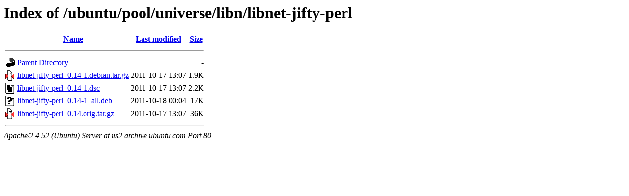

--- FILE ---
content_type: text/html;charset=UTF-8
request_url: http://us2.archive.ubuntu.com/ubuntu/pool/universe/libn/libnet-jifty-perl/?C=N;O=A
body_size: 567
content:
<!DOCTYPE HTML PUBLIC "-//W3C//DTD HTML 3.2 Final//EN">
<html>
 <head>
  <title>Index of /ubuntu/pool/universe/libn/libnet-jifty-perl</title>
 </head>
 <body>
<h1>Index of /ubuntu/pool/universe/libn/libnet-jifty-perl</h1>
  <table>
   <tr><th valign="top"><img src="/icons/blank.gif" alt="[ICO]"></th><th><a href="?C=N;O=D">Name</a></th><th><a href="?C=M;O=A">Last modified</a></th><th><a href="?C=S;O=A">Size</a></th></tr>
   <tr><th colspan="4"><hr></th></tr>
<tr><td valign="top"><img src="/icons/back.gif" alt="[PARENTDIR]"></td><td><a href="/ubuntu/pool/universe/libn/">Parent Directory</a></td><td>&nbsp;</td><td align="right">  - </td></tr>
<tr><td valign="top"><img src="/icons/compressed.gif" alt="[   ]"></td><td><a href="libnet-jifty-perl_0.14-1.debian.tar.gz">libnet-jifty-perl_0.14-1.debian.tar.gz</a></td><td align="right">2011-10-17 13:07  </td><td align="right">1.9K</td></tr>
<tr><td valign="top"><img src="/icons/text.gif" alt="[TXT]"></td><td><a href="libnet-jifty-perl_0.14-1.dsc">libnet-jifty-perl_0.14-1.dsc</a></td><td align="right">2011-10-17 13:07  </td><td align="right">2.2K</td></tr>
<tr><td valign="top"><img src="/icons/unknown.gif" alt="[   ]"></td><td><a href="libnet-jifty-perl_0.14-1_all.deb">libnet-jifty-perl_0.14-1_all.deb</a></td><td align="right">2011-10-18 00:04  </td><td align="right"> 17K</td></tr>
<tr><td valign="top"><img src="/icons/compressed.gif" alt="[   ]"></td><td><a href="libnet-jifty-perl_0.14.orig.tar.gz">libnet-jifty-perl_0.14.orig.tar.gz</a></td><td align="right">2011-10-17 13:07  </td><td align="right"> 36K</td></tr>
   <tr><th colspan="4"><hr></th></tr>
</table>
<address>Apache/2.4.52 (Ubuntu) Server at us2.archive.ubuntu.com Port 80</address>
</body></html>
